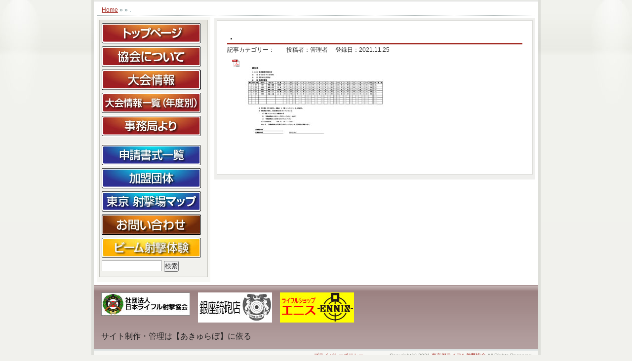

--- FILE ---
content_type: text/html; charset=UTF-8
request_url: https://www.tokyo-rifle.org/archives/1794.html/20211123-tokyo-championship-result
body_size: 11422
content:


<!DOCTYPE html PUBLIC "-//W3C//DTD XHTML 1.0 Transitional//EN" "http://www.w3.org/TR/xhtml1/DTD/xhtml1-transitional.dtd">

<html xmlns="http://www.w3.org/1999/xhtml" xml:lang="ja" lang="ja">

<head profile="http://gmpg.org/xfn/11">

<meta http-equiv="Content-Type" content="text/html; charset=UTF-8" />

<meta http-equiv="content-style-type" content="text/css" />

<meta http-equiv="content-script-type" content="text/javascript" />

<meta name="description" content=". | 東京都ライフル射撃協会 - Tokyo Rifle Association" />



<link rel="stylesheet" href="https://www.tokyo-rifle.org/wp-content/themes/business001/style.css" type="text/css" media="screen" />

<link rel="alternate" type="application/atom+xml" title="東京都ライフル射撃協会 Atom Feed" href="https://www.tokyo-rifle.org/feed/atom" />

<link rel="alternate" type="application/rss+xml" title="東京都ライフル射撃協会 RSS Feed" href="https://www.tokyo-rifle.org/feed" />

<link rel="pingback" href="https://www.tokyo-rifle.org/xmlrpc.php" />

<link rel="icon" href="https://www.tokyo-rifle.org/wp-content/themes/business001/favicon.ico" />

	<style>img:is([sizes="auto" i], [sizes^="auto," i]) { contain-intrinsic-size: 3000px 1500px }</style>
	
		<!-- All in One SEO 4.8.6.1 - aioseo.com -->
		<title>. | 東京都ライフル射撃協会</title>
	<meta name="robots" content="max-image-preview:large" />
	<meta name="author" content="管理者"/>
	<link rel="canonical" href="https://www.tokyo-rifle.org/archives/1794.html/20211123-tokyo-championship-result" />
	<meta name="generator" content="All in One SEO (AIOSEO) 4.8.6.1" />
		<meta property="og:locale" content="ja_JP" />
		<meta property="og:site_name" content="東京都ライフル射撃協会" />
		<meta property="og:type" content="article" />
		<meta property="og:title" content=". | 東京都ライフル射撃協会" />
		<meta property="og:url" content="https://www.tokyo-rifle.org/archives/1794.html/20211123-tokyo-championship-result" />
		<meta property="og:image" content="https://www.tokyo-rifle.org/wp-content/uploads/2019/09/tra-logo.jpg" />
		<meta property="og:image:secure_url" content="https://www.tokyo-rifle.org/wp-content/uploads/2019/09/tra-logo.jpg" />
		<meta property="og:image:width" content="200" />
		<meta property="og:image:height" content="171" />
		<meta property="article:published_time" content="2021-11-25T03:24:43+00:00" />
		<meta property="article:modified_time" content="2021-11-25T03:24:49+00:00" />
		<meta name="twitter:card" content="summary" />
		<meta name="twitter:title" content=". | 東京都ライフル射撃協会" />
		<meta name="twitter:image" content="https://www.tokyo-rifle.org/wp-content/uploads/2019/09/tra-logo.jpg" />
		<script type="application/ld+json" class="aioseo-schema">
			{"@context":"https:\/\/schema.org","@graph":[{"@type":"BreadcrumbList","@id":"https:\/\/www.tokyo-rifle.org\/archives\/1794.html\/20211123-tokyo-championship-result#breadcrumblist","itemListElement":[{"@type":"ListItem","@id":"https:\/\/www.tokyo-rifle.org#listItem","position":1,"name":"\u30db\u30fc\u30e0","item":"https:\/\/www.tokyo-rifle.org","nextItem":{"@type":"ListItem","@id":"https:\/\/www.tokyo-rifle.org\/archives\/1794.html\/20211123-tokyo-championship-result#listItem","name":"."}},{"@type":"ListItem","@id":"https:\/\/www.tokyo-rifle.org\/archives\/1794.html\/20211123-tokyo-championship-result#listItem","position":2,"name":".","previousItem":{"@type":"ListItem","@id":"https:\/\/www.tokyo-rifle.org#listItem","name":"\u30db\u30fc\u30e0"}}]},{"@type":"ItemPage","@id":"https:\/\/www.tokyo-rifle.org\/archives\/1794.html\/20211123-tokyo-championship-result#itempage","url":"https:\/\/www.tokyo-rifle.org\/archives\/1794.html\/20211123-tokyo-championship-result","name":". | \u6771\u4eac\u90fd\u30e9\u30a4\u30d5\u30eb\u5c04\u6483\u5354\u4f1a","inLanguage":"ja","isPartOf":{"@id":"https:\/\/www.tokyo-rifle.org\/#website"},"breadcrumb":{"@id":"https:\/\/www.tokyo-rifle.org\/archives\/1794.html\/20211123-tokyo-championship-result#breadcrumblist"},"author":{"@id":"https:\/\/www.tokyo-rifle.org\/archives\/author\/admin#author"},"creator":{"@id":"https:\/\/www.tokyo-rifle.org\/archives\/author\/admin#author"},"datePublished":"2021-11-25T12:24:43+09:00","dateModified":"2021-11-25T12:24:49+09:00"},{"@type":"Organization","@id":"https:\/\/www.tokyo-rifle.org\/#organization","name":"\u6771\u4eac\u90fd\u30e9\u30a4\u30d5\u30eb\u5c04\u6483\u5354\u4f1a","description":"#Tokyo Rifle Association Tokyo Rifle Association","url":"https:\/\/www.tokyo-rifle.org\/","logo":{"@type":"ImageObject","url":"https:\/\/www.tokyo-rifle.org\/wp-content\/uploads\/2023\/09\/tra-logo-1x1-1.jpg","@id":"https:\/\/www.tokyo-rifle.org\/archives\/1794.html\/20211123-tokyo-championship-result\/#organizationLogo","width":171,"height":171},"image":{"@id":"https:\/\/www.tokyo-rifle.org\/archives\/1794.html\/20211123-tokyo-championship-result\/#organizationLogo"}},{"@type":"Person","@id":"https:\/\/www.tokyo-rifle.org\/archives\/author\/admin#author","url":"https:\/\/www.tokyo-rifle.org\/archives\/author\/admin","name":"\u7ba1\u7406\u8005","image":{"@type":"ImageObject","@id":"https:\/\/www.tokyo-rifle.org\/archives\/1794.html\/20211123-tokyo-championship-result#authorImage","url":"https:\/\/secure.gravatar.com\/avatar\/2d689c02da9aa809063d839dc50078e72c74cead6ad616c6220aa0a3fb0e201e?s=96&d=mm&r=g","width":96,"height":96,"caption":"\u7ba1\u7406\u8005"}},{"@type":"WebSite","@id":"https:\/\/www.tokyo-rifle.org\/#website","url":"https:\/\/www.tokyo-rifle.org\/","name":"\u6771\u4eac\u90fd\u30e9\u30a4\u30d5\u30eb\u5c04\u6483\u5354\u4f1a","description":"Tokyo Rifle Association","inLanguage":"ja","publisher":{"@id":"https:\/\/www.tokyo-rifle.org\/#organization"}}]}
		</script>
		<!-- All in One SEO -->

		<!-- This site uses the Google Analytics by MonsterInsights plugin v9.7.0 - Using Analytics tracking - https://www.monsterinsights.com/ -->
		<!-- Note: MonsterInsights is not currently configured on this site. The site owner needs to authenticate with Google Analytics in the MonsterInsights settings panel. -->
					<!-- No tracking code set -->
				<!-- / Google Analytics by MonsterInsights -->
		<script type="text/javascript">
/* <![CDATA[ */
window._wpemojiSettings = {"baseUrl":"https:\/\/s.w.org\/images\/core\/emoji\/16.0.1\/72x72\/","ext":".png","svgUrl":"https:\/\/s.w.org\/images\/core\/emoji\/16.0.1\/svg\/","svgExt":".svg","source":{"concatemoji":"https:\/\/www.tokyo-rifle.org\/wp-includes\/js\/wp-emoji-release.min.js?ver=6.8.3"}};
/*! This file is auto-generated */
!function(s,n){var o,i,e;function c(e){try{var t={supportTests:e,timestamp:(new Date).valueOf()};sessionStorage.setItem(o,JSON.stringify(t))}catch(e){}}function p(e,t,n){e.clearRect(0,0,e.canvas.width,e.canvas.height),e.fillText(t,0,0);var t=new Uint32Array(e.getImageData(0,0,e.canvas.width,e.canvas.height).data),a=(e.clearRect(0,0,e.canvas.width,e.canvas.height),e.fillText(n,0,0),new Uint32Array(e.getImageData(0,0,e.canvas.width,e.canvas.height).data));return t.every(function(e,t){return e===a[t]})}function u(e,t){e.clearRect(0,0,e.canvas.width,e.canvas.height),e.fillText(t,0,0);for(var n=e.getImageData(16,16,1,1),a=0;a<n.data.length;a++)if(0!==n.data[a])return!1;return!0}function f(e,t,n,a){switch(t){case"flag":return n(e,"\ud83c\udff3\ufe0f\u200d\u26a7\ufe0f","\ud83c\udff3\ufe0f\u200b\u26a7\ufe0f")?!1:!n(e,"\ud83c\udde8\ud83c\uddf6","\ud83c\udde8\u200b\ud83c\uddf6")&&!n(e,"\ud83c\udff4\udb40\udc67\udb40\udc62\udb40\udc65\udb40\udc6e\udb40\udc67\udb40\udc7f","\ud83c\udff4\u200b\udb40\udc67\u200b\udb40\udc62\u200b\udb40\udc65\u200b\udb40\udc6e\u200b\udb40\udc67\u200b\udb40\udc7f");case"emoji":return!a(e,"\ud83e\udedf")}return!1}function g(e,t,n,a){var r="undefined"!=typeof WorkerGlobalScope&&self instanceof WorkerGlobalScope?new OffscreenCanvas(300,150):s.createElement("canvas"),o=r.getContext("2d",{willReadFrequently:!0}),i=(o.textBaseline="top",o.font="600 32px Arial",{});return e.forEach(function(e){i[e]=t(o,e,n,a)}),i}function t(e){var t=s.createElement("script");t.src=e,t.defer=!0,s.head.appendChild(t)}"undefined"!=typeof Promise&&(o="wpEmojiSettingsSupports",i=["flag","emoji"],n.supports={everything:!0,everythingExceptFlag:!0},e=new Promise(function(e){s.addEventListener("DOMContentLoaded",e,{once:!0})}),new Promise(function(t){var n=function(){try{var e=JSON.parse(sessionStorage.getItem(o));if("object"==typeof e&&"number"==typeof e.timestamp&&(new Date).valueOf()<e.timestamp+604800&&"object"==typeof e.supportTests)return e.supportTests}catch(e){}return null}();if(!n){if("undefined"!=typeof Worker&&"undefined"!=typeof OffscreenCanvas&&"undefined"!=typeof URL&&URL.createObjectURL&&"undefined"!=typeof Blob)try{var e="postMessage("+g.toString()+"("+[JSON.stringify(i),f.toString(),p.toString(),u.toString()].join(",")+"));",a=new Blob([e],{type:"text/javascript"}),r=new Worker(URL.createObjectURL(a),{name:"wpTestEmojiSupports"});return void(r.onmessage=function(e){c(n=e.data),r.terminate(),t(n)})}catch(e){}c(n=g(i,f,p,u))}t(n)}).then(function(e){for(var t in e)n.supports[t]=e[t],n.supports.everything=n.supports.everything&&n.supports[t],"flag"!==t&&(n.supports.everythingExceptFlag=n.supports.everythingExceptFlag&&n.supports[t]);n.supports.everythingExceptFlag=n.supports.everythingExceptFlag&&!n.supports.flag,n.DOMReady=!1,n.readyCallback=function(){n.DOMReady=!0}}).then(function(){return e}).then(function(){var e;n.supports.everything||(n.readyCallback(),(e=n.source||{}).concatemoji?t(e.concatemoji):e.wpemoji&&e.twemoji&&(t(e.twemoji),t(e.wpemoji)))}))}((window,document),window._wpemojiSettings);
/* ]]> */
</script>
<style id='wp-emoji-styles-inline-css' type='text/css'>

	img.wp-smiley, img.emoji {
		display: inline !important;
		border: none !important;
		box-shadow: none !important;
		height: 1em !important;
		width: 1em !important;
		margin: 0 0.07em !important;
		vertical-align: -0.1em !important;
		background: none !important;
		padding: 0 !important;
	}
</style>
<link rel='stylesheet' id='wp-block-library-css' href='https://www.tokyo-rifle.org/wp-includes/css/dist/block-library/style.min.css?ver=6.8.3' type='text/css' media='all' />
<style id='classic-theme-styles-inline-css' type='text/css'>
/*! This file is auto-generated */
.wp-block-button__link{color:#fff;background-color:#32373c;border-radius:9999px;box-shadow:none;text-decoration:none;padding:calc(.667em + 2px) calc(1.333em + 2px);font-size:1.125em}.wp-block-file__button{background:#32373c;color:#fff;text-decoration:none}
</style>
<style id='global-styles-inline-css' type='text/css'>
:root{--wp--preset--aspect-ratio--square: 1;--wp--preset--aspect-ratio--4-3: 4/3;--wp--preset--aspect-ratio--3-4: 3/4;--wp--preset--aspect-ratio--3-2: 3/2;--wp--preset--aspect-ratio--2-3: 2/3;--wp--preset--aspect-ratio--16-9: 16/9;--wp--preset--aspect-ratio--9-16: 9/16;--wp--preset--color--black: #000000;--wp--preset--color--cyan-bluish-gray: #abb8c3;--wp--preset--color--white: #ffffff;--wp--preset--color--pale-pink: #f78da7;--wp--preset--color--vivid-red: #cf2e2e;--wp--preset--color--luminous-vivid-orange: #ff6900;--wp--preset--color--luminous-vivid-amber: #fcb900;--wp--preset--color--light-green-cyan: #7bdcb5;--wp--preset--color--vivid-green-cyan: #00d084;--wp--preset--color--pale-cyan-blue: #8ed1fc;--wp--preset--color--vivid-cyan-blue: #0693e3;--wp--preset--color--vivid-purple: #9b51e0;--wp--preset--gradient--vivid-cyan-blue-to-vivid-purple: linear-gradient(135deg,rgba(6,147,227,1) 0%,rgb(155,81,224) 100%);--wp--preset--gradient--light-green-cyan-to-vivid-green-cyan: linear-gradient(135deg,rgb(122,220,180) 0%,rgb(0,208,130) 100%);--wp--preset--gradient--luminous-vivid-amber-to-luminous-vivid-orange: linear-gradient(135deg,rgba(252,185,0,1) 0%,rgba(255,105,0,1) 100%);--wp--preset--gradient--luminous-vivid-orange-to-vivid-red: linear-gradient(135deg,rgba(255,105,0,1) 0%,rgb(207,46,46) 100%);--wp--preset--gradient--very-light-gray-to-cyan-bluish-gray: linear-gradient(135deg,rgb(238,238,238) 0%,rgb(169,184,195) 100%);--wp--preset--gradient--cool-to-warm-spectrum: linear-gradient(135deg,rgb(74,234,220) 0%,rgb(151,120,209) 20%,rgb(207,42,186) 40%,rgb(238,44,130) 60%,rgb(251,105,98) 80%,rgb(254,248,76) 100%);--wp--preset--gradient--blush-light-purple: linear-gradient(135deg,rgb(255,206,236) 0%,rgb(152,150,240) 100%);--wp--preset--gradient--blush-bordeaux: linear-gradient(135deg,rgb(254,205,165) 0%,rgb(254,45,45) 50%,rgb(107,0,62) 100%);--wp--preset--gradient--luminous-dusk: linear-gradient(135deg,rgb(255,203,112) 0%,rgb(199,81,192) 50%,rgb(65,88,208) 100%);--wp--preset--gradient--pale-ocean: linear-gradient(135deg,rgb(255,245,203) 0%,rgb(182,227,212) 50%,rgb(51,167,181) 100%);--wp--preset--gradient--electric-grass: linear-gradient(135deg,rgb(202,248,128) 0%,rgb(113,206,126) 100%);--wp--preset--gradient--midnight: linear-gradient(135deg,rgb(2,3,129) 0%,rgb(40,116,252) 100%);--wp--preset--font-size--small: 13px;--wp--preset--font-size--medium: 20px;--wp--preset--font-size--large: 36px;--wp--preset--font-size--x-large: 42px;--wp--preset--spacing--20: 0.44rem;--wp--preset--spacing--30: 0.67rem;--wp--preset--spacing--40: 1rem;--wp--preset--spacing--50: 1.5rem;--wp--preset--spacing--60: 2.25rem;--wp--preset--spacing--70: 3.38rem;--wp--preset--spacing--80: 5.06rem;--wp--preset--shadow--natural: 6px 6px 9px rgba(0, 0, 0, 0.2);--wp--preset--shadow--deep: 12px 12px 50px rgba(0, 0, 0, 0.4);--wp--preset--shadow--sharp: 6px 6px 0px rgba(0, 0, 0, 0.2);--wp--preset--shadow--outlined: 6px 6px 0px -3px rgba(255, 255, 255, 1), 6px 6px rgba(0, 0, 0, 1);--wp--preset--shadow--crisp: 6px 6px 0px rgba(0, 0, 0, 1);}:where(.is-layout-flex){gap: 0.5em;}:where(.is-layout-grid){gap: 0.5em;}body .is-layout-flex{display: flex;}.is-layout-flex{flex-wrap: wrap;align-items: center;}.is-layout-flex > :is(*, div){margin: 0;}body .is-layout-grid{display: grid;}.is-layout-grid > :is(*, div){margin: 0;}:where(.wp-block-columns.is-layout-flex){gap: 2em;}:where(.wp-block-columns.is-layout-grid){gap: 2em;}:where(.wp-block-post-template.is-layout-flex){gap: 1.25em;}:where(.wp-block-post-template.is-layout-grid){gap: 1.25em;}.has-black-color{color: var(--wp--preset--color--black) !important;}.has-cyan-bluish-gray-color{color: var(--wp--preset--color--cyan-bluish-gray) !important;}.has-white-color{color: var(--wp--preset--color--white) !important;}.has-pale-pink-color{color: var(--wp--preset--color--pale-pink) !important;}.has-vivid-red-color{color: var(--wp--preset--color--vivid-red) !important;}.has-luminous-vivid-orange-color{color: var(--wp--preset--color--luminous-vivid-orange) !important;}.has-luminous-vivid-amber-color{color: var(--wp--preset--color--luminous-vivid-amber) !important;}.has-light-green-cyan-color{color: var(--wp--preset--color--light-green-cyan) !important;}.has-vivid-green-cyan-color{color: var(--wp--preset--color--vivid-green-cyan) !important;}.has-pale-cyan-blue-color{color: var(--wp--preset--color--pale-cyan-blue) !important;}.has-vivid-cyan-blue-color{color: var(--wp--preset--color--vivid-cyan-blue) !important;}.has-vivid-purple-color{color: var(--wp--preset--color--vivid-purple) !important;}.has-black-background-color{background-color: var(--wp--preset--color--black) !important;}.has-cyan-bluish-gray-background-color{background-color: var(--wp--preset--color--cyan-bluish-gray) !important;}.has-white-background-color{background-color: var(--wp--preset--color--white) !important;}.has-pale-pink-background-color{background-color: var(--wp--preset--color--pale-pink) !important;}.has-vivid-red-background-color{background-color: var(--wp--preset--color--vivid-red) !important;}.has-luminous-vivid-orange-background-color{background-color: var(--wp--preset--color--luminous-vivid-orange) !important;}.has-luminous-vivid-amber-background-color{background-color: var(--wp--preset--color--luminous-vivid-amber) !important;}.has-light-green-cyan-background-color{background-color: var(--wp--preset--color--light-green-cyan) !important;}.has-vivid-green-cyan-background-color{background-color: var(--wp--preset--color--vivid-green-cyan) !important;}.has-pale-cyan-blue-background-color{background-color: var(--wp--preset--color--pale-cyan-blue) !important;}.has-vivid-cyan-blue-background-color{background-color: var(--wp--preset--color--vivid-cyan-blue) !important;}.has-vivid-purple-background-color{background-color: var(--wp--preset--color--vivid-purple) !important;}.has-black-border-color{border-color: var(--wp--preset--color--black) !important;}.has-cyan-bluish-gray-border-color{border-color: var(--wp--preset--color--cyan-bluish-gray) !important;}.has-white-border-color{border-color: var(--wp--preset--color--white) !important;}.has-pale-pink-border-color{border-color: var(--wp--preset--color--pale-pink) !important;}.has-vivid-red-border-color{border-color: var(--wp--preset--color--vivid-red) !important;}.has-luminous-vivid-orange-border-color{border-color: var(--wp--preset--color--luminous-vivid-orange) !important;}.has-luminous-vivid-amber-border-color{border-color: var(--wp--preset--color--luminous-vivid-amber) !important;}.has-light-green-cyan-border-color{border-color: var(--wp--preset--color--light-green-cyan) !important;}.has-vivid-green-cyan-border-color{border-color: var(--wp--preset--color--vivid-green-cyan) !important;}.has-pale-cyan-blue-border-color{border-color: var(--wp--preset--color--pale-cyan-blue) !important;}.has-vivid-cyan-blue-border-color{border-color: var(--wp--preset--color--vivid-cyan-blue) !important;}.has-vivid-purple-border-color{border-color: var(--wp--preset--color--vivid-purple) !important;}.has-vivid-cyan-blue-to-vivid-purple-gradient-background{background: var(--wp--preset--gradient--vivid-cyan-blue-to-vivid-purple) !important;}.has-light-green-cyan-to-vivid-green-cyan-gradient-background{background: var(--wp--preset--gradient--light-green-cyan-to-vivid-green-cyan) !important;}.has-luminous-vivid-amber-to-luminous-vivid-orange-gradient-background{background: var(--wp--preset--gradient--luminous-vivid-amber-to-luminous-vivid-orange) !important;}.has-luminous-vivid-orange-to-vivid-red-gradient-background{background: var(--wp--preset--gradient--luminous-vivid-orange-to-vivid-red) !important;}.has-very-light-gray-to-cyan-bluish-gray-gradient-background{background: var(--wp--preset--gradient--very-light-gray-to-cyan-bluish-gray) !important;}.has-cool-to-warm-spectrum-gradient-background{background: var(--wp--preset--gradient--cool-to-warm-spectrum) !important;}.has-blush-light-purple-gradient-background{background: var(--wp--preset--gradient--blush-light-purple) !important;}.has-blush-bordeaux-gradient-background{background: var(--wp--preset--gradient--blush-bordeaux) !important;}.has-luminous-dusk-gradient-background{background: var(--wp--preset--gradient--luminous-dusk) !important;}.has-pale-ocean-gradient-background{background: var(--wp--preset--gradient--pale-ocean) !important;}.has-electric-grass-gradient-background{background: var(--wp--preset--gradient--electric-grass) !important;}.has-midnight-gradient-background{background: var(--wp--preset--gradient--midnight) !important;}.has-small-font-size{font-size: var(--wp--preset--font-size--small) !important;}.has-medium-font-size{font-size: var(--wp--preset--font-size--medium) !important;}.has-large-font-size{font-size: var(--wp--preset--font-size--large) !important;}.has-x-large-font-size{font-size: var(--wp--preset--font-size--x-large) !important;}
:where(.wp-block-post-template.is-layout-flex){gap: 1.25em;}:where(.wp-block-post-template.is-layout-grid){gap: 1.25em;}
:where(.wp-block-columns.is-layout-flex){gap: 2em;}:where(.wp-block-columns.is-layout-grid){gap: 2em;}
:root :where(.wp-block-pullquote){font-size: 1.5em;line-height: 1.6;}
</style>
<link rel='stylesheet' id='contact-form-7-css' href='https://www.tokyo-rifle.org/wp-content/plugins/contact-form-7/includes/css/styles.css?ver=6.1.1' type='text/css' media='all' />
<link rel='stylesheet' id='wp-faq-public-style-css' href='https://www.tokyo-rifle.org/wp-content/plugins/sp-faq/assets/css/wp-faq-public.css?ver=3.9.3' type='text/css' media='all' />
<link rel='stylesheet' id='mimetypes-link-icons-css' href='https://www.tokyo-rifle.org/wp-content/plugins/mimetypes-link-icons/css/style.php?cssvars=bXRsaV9oZWlnaHQ9MTYmbXRsaV9pbWFnZV90eXBlPXBuZyZtdGxpX2xlZnRvcnJpZ2h0PWxlZnQmYWN0aXZlX3R5cGVzPXBkZnx4bHM&#038;ver=3.0' type='text/css' media='all' />
<script type="text/javascript" src="https://www.tokyo-rifle.org/wp-includes/js/jquery/jquery.min.js?ver=3.7.1" id="jquery-core-js"></script>
<script type="text/javascript" src="https://www.tokyo-rifle.org/wp-includes/js/jquery/jquery-migrate.min.js?ver=3.4.1" id="jquery-migrate-js"></script>
<link rel="https://api.w.org/" href="https://www.tokyo-rifle.org/wp-json/" /><link rel="alternate" title="JSON" type="application/json" href="https://www.tokyo-rifle.org/wp-json/wp/v2/media/2115" /><link rel="EditURI" type="application/rsd+xml" title="RSD" href="https://www.tokyo-rifle.org/xmlrpc.php?rsd" />
<meta name="generator" content="WordPress 6.8.3" />
<link rel='shortlink' href='https://www.tokyo-rifle.org/?p=2115' />
<link rel="alternate" title="oEmbed (JSON)" type="application/json+oembed" href="https://www.tokyo-rifle.org/wp-json/oembed/1.0/embed?url=https%3A%2F%2Fwww.tokyo-rifle.org%2Farchives%2F1794.html%2F20211123-tokyo-championship-result" />
<link rel="alternate" title="oEmbed (XML)" type="text/xml+oembed" href="https://www.tokyo-rifle.org/wp-json/oembed/1.0/embed?url=https%3A%2F%2Fwww.tokyo-rifle.org%2Farchives%2F1794.html%2F20211123-tokyo-championship-result&#038;format=xml" />
<style data-context="foundation-flickity-css">/*! Flickity v2.0.2
http://flickity.metafizzy.co
---------------------------------------------- */.flickity-enabled{position:relative}.flickity-enabled:focus{outline:0}.flickity-viewport{overflow:hidden;position:relative;height:100%}.flickity-slider{position:absolute;width:100%;height:100%}.flickity-enabled.is-draggable{-webkit-tap-highlight-color:transparent;tap-highlight-color:transparent;-webkit-user-select:none;-moz-user-select:none;-ms-user-select:none;user-select:none}.flickity-enabled.is-draggable .flickity-viewport{cursor:move;cursor:-webkit-grab;cursor:grab}.flickity-enabled.is-draggable .flickity-viewport.is-pointer-down{cursor:-webkit-grabbing;cursor:grabbing}.flickity-prev-next-button{position:absolute;top:50%;width:44px;height:44px;border:none;border-radius:50%;background:#fff;background:hsla(0,0%,100%,.75);cursor:pointer;-webkit-transform:translateY(-50%);transform:translateY(-50%)}.flickity-prev-next-button:hover{background:#fff}.flickity-prev-next-button:focus{outline:0;box-shadow:0 0 0 5px #09f}.flickity-prev-next-button:active{opacity:.6}.flickity-prev-next-button.previous{left:10px}.flickity-prev-next-button.next{right:10px}.flickity-rtl .flickity-prev-next-button.previous{left:auto;right:10px}.flickity-rtl .flickity-prev-next-button.next{right:auto;left:10px}.flickity-prev-next-button:disabled{opacity:.3;cursor:auto}.flickity-prev-next-button svg{position:absolute;left:20%;top:20%;width:60%;height:60%}.flickity-prev-next-button .arrow{fill:#333}.flickity-page-dots{position:absolute;width:100%;bottom:-25px;padding:0;margin:0;list-style:none;text-align:center;line-height:1}.flickity-rtl .flickity-page-dots{direction:rtl}.flickity-page-dots .dot{display:inline-block;width:10px;height:10px;margin:0 8px;background:#333;border-radius:50%;opacity:.25;cursor:pointer}.flickity-page-dots .dot.is-selected{opacity:1}</style><style data-context="foundation-slideout-css">.slideout-menu{position:fixed;left:0;top:0;bottom:0;right:auto;z-index:0;width:256px;overflow-y:auto;-webkit-overflow-scrolling:touch;display:none}.slideout-menu.pushit-right{left:auto;right:0}.slideout-panel{position:relative;z-index:1;will-change:transform}.slideout-open,.slideout-open .slideout-panel,.slideout-open body{overflow:hidden}.slideout-open .slideout-menu{display:block}.pushit{display:none}</style><style type="text/css">.recentcomments a{display:inline !important;padding:0 !important;margin:0 !important;}</style><style>.ios7.web-app-mode.has-fixed header{ background-color: rgba(3,122,221,.88);}</style>		<style type="text/css" id="wp-custom-css">
			@charset "UTF-8";

/* ===========================================================
Style For games_info
=========================================================== */

/* 
------------------------------------------------------------*/

/* visual
------------------------------------------------------------*/
#visualWrap {
	width: 100%;
	text-align: center;
	background: #0b8e2a;
}
#visual {
	position: relative;
	width: 1000px;
	margin: 0 auto;
	text-align: left;
}
#visual .localNav {
	position: absolute;
	left: 50px;
	top: 108px;
}
#visual .localNav ul {
}
#visual .localNav ul li {
	float: left;
	height: 37px;
	margin-right: 10px;
}
#visual .localNav ul li.active {
	background: url(/member/img_common/icon_nav_arw_01b.gif) no-repeat center bottom;
}

/* mainCntsWrap
------------------------------------------------------------*/
#mainCntsWrap {
	padding-top: 25px;
}

/* 
------------------------------------------------------------*/
#main .section {
}
#main .section02 {
	margin-bottom: 30px;
}
#main .idtWrap01 {
	padding: 0 15px;
}
#main h3 {
	margin-bottom: 20px;
}


/* index
------------------------------------------------------------*/
body#index table.tbl01 {
	width: 869px;
	_width: 870px;
	border-top: 1px solid #ccc;
	border-left: 1px solid #ccc;
}
body#index table.tbl01 th {
	padding: 7px 10px;
	border-right: 1px solid #ccc;
	border-bottom: 1px solid #ccc;
	text-align: center;
	background: #eee;
	color: #777;
}
body#index table.tbl01 th.dateCell {
	width: 100px;
}
body#index table.tbl01 th.gCell {
	width: 50px;
}
body#index table.tbl01 th.nameCell {
}
body#index table.tbl01 th.siteCell {
	width: 100px;
}
body#index table.tbl01 th.summaryCell {
	width: 70px;
	font-weight: bold;
	background: #0077dd;
	color: #fff;
}
body#index table.tbl01 th.syazaCell {
	width: 70px;
	font-weight: bold;
	background: #e51358;
	color: #fff;
}
body#index table.tbl01 th.resultCell {
	width: 70px;
	font-weight: bold;
	background: #ee5500;
	color: #fff;
}

body#index table.tbl01 td {
	padding: 7px 10px;
	border-right: 1px solid #ccc;
	border-bottom: 1px solid #ccc;
	vertical-align: middle;
}
body#index table.tbl01 td.dateCell {
}
body#index table.tbl01 td.gCell {
	text-align: center;
}
body#index table.tbl01 td.nameCell {
}
body#index table.tbl01 td.siteCell {
	text-align: center;
}
body#index table.tbl01 td.summaryCell {
	background: #edf7ff;
	text-align: center;
}
body#index table.tbl01 td.syazaCell {
	background: #fff1f6;
	text-align: center;
}
body#index table.tbl01 td.resultCell {
	background: #fff4ed;
	text-align: center;
}
body#index table.tbl01 td a:hover span {
	text-decoration: underline;
}
body#index table.tbl01 td.summaryCell .iconPdf,
body#index table.tbl01 td.syazaCell .iconPdf,
body#index table.tbl01 td.resultCell .iconPdf,
body#index table.tbl01 td.syazaCell .iconExcel{
	display: inline-block;
	font-size: 93%;
	letter-spacing: -1px;
}

/* /index/..
------------------------------------------------------------*/
.hs_gr {
	border-bottom: solid 1px #999;
	font-size: 14px;
	font-weight: bold;
}

body.games_info #mainSection {
	float: right;
	width: 640px;
}

body.games_info #main div.hs_01 {
	position: relative;
	min-height: 1px;
	_height: 1px;
}
body.games_info #main div.hs_01 ul.list01 {
	position: absolute;
	right: 0;
	top: 0;
	min-height: 1px;
	_height: 1px;
	text-align: right;
}
body.games_info #main div.hs_01 ul.list01 li {
	display: inline;
	color: #0b8e2a;
}
body.games_info #main div.hs_01 ul.list01 li a {
	color: #0b8e2a;
}
body.games_info #main div.hs_01 ul.list02 {
	margin-bottom:10px;
	padding-bottom: 2px;
	min-height: 1px;
	_height: 1px;
	text-align: right;
	background: url(/member/img_common/line_dot_01x.gif) repeat-x left bottom;
}
body.games_info #main div.hs_01 ul.list02.fontSmall {
	font-size:10px;
}
body.games_info #main div.hs_01 ul.list02 li {
	display: inline;
	color: #0b8e2a;
}
body.games_info #main div.hs_01 ul.list02 li a {
	color: #0b8e2a;
}



/* games_schedule
------------------------------------------------------------*/
body#games_schedule table.tbl01 {
	width: 639px;
	_width: 640px;
	border-top: 1px solid #ccc;
	border-left: 1px solid #ccc;
}
body#games_schedule table.tbl01 th {
	padding: 7px 10px;
	border-right: 1px solid #ccc;
	border-bottom: 1px solid #ccc;
	text-align: center;
	background: #eee;
	color: #777;
	vertical-align: middle;
}
body#games_schedule table.tbl01 th.dateCell {
	width: 90px;
}
body#games_schedule table.tbl01 th.gCell {
	width: 40px;
}
body#games_schedule table.tbl01 th.nameCell {
}
body#games_schedule table.tbl01 th.siteCell {
	width: 90px;
}
body#games_schedule table.tbl01 th.summaryCell {
	width: 30px;
	font-weight: bold;
	background: #0077dd;
	color: #fff;
}
body#games_schedule table.tbl01 th.syazaCell {
	width: 30px;
	font-weight: bold;
	background: #e51358;
	color: #fff;
}
body#games_schedule table.tbl01 th.resultCell {
	width: 30px;
	font-weight: bold;
	background: #ee5500;
	color: #fff;
}

body#games_schedule table.tbl01 td {
	padding: 7px 10px;
	border-right: 1px solid #ccc;
	border-bottom: 1px solid #ccc;
	vertical-align: middle;
}
body#games_schedule table.tbl01 td.dateCell {
}
body#games_schedule table.tbl01 td.gCell {
	text-align: center;
}
body#games_schedule table.tbl01 td.nameCell {
}
body#games_schedule table.tbl01 td.siteCell {
	text-align: center;
}
body#games_schedule table.tbl01 td.summaryCell {
	background: #edf7ff;
	text-align: center;
}
body#games_schedule table.tbl01 td.syazaCell {
	background: #fff1f6;
	text-align: center;
}
body#games_schedule table.tbl01 td.resultCell {
	background: #fff4ed;
	text-align: center;
}
body#games_schedule table.tbl01 td a:hover span {
	text-decoration: underline;
}
body#games_schedule table.tbl01 td.summaryCell .iconPdf,
body#games_schedule table.tbl01 td.syazaCell .iconPdf,
body#games_schedule table.tbl01 td.resultCell .iconPdf {
	display: inline-block;
	min-height: 14px;
	_height: 14px;
	padding: 15px 0 0 0;
	background: url(/member/img_common/icon_pdf_01.gif) no-repeat center top;
	font-size: 93%;
	letter-spacing: -1px;
}
body#games_schedule table.tbl01 td.syazaCell .iconExcel {
	display: inline-block;
	min-height: 14px;
	_height: 14px;
	padding: 15px 0 0 0;
	background: url(/member/img_common/icon_excel_01.gif) no-repeat center top;
	font-size: 93%;
	letter-spacing: -1px;
}
body#index table.tbl01 td.syazaCell .dispBlank,
body#games_schedule table.tbl01 td.syazaCell .dispBlank {
	display: inline-block;
	min-height: 14px;
	_height: 14px;
	padding: 17px 0 0 0;
	background: url(/member/img_common/icon_popup_01.gif) center top no-repeat;
	font-size: 80%;
	letter-spacing: -1px;
}

/* ja_records
------------------------------------------------------------*/
body#ja_records table.tbl01 {
	width: 639px;
	_width: 640px;
	border-top: 1px solid #ccc;
	border-left: 1px solid #ccc;
	table-layout:fixed;
	word-wrap:break-word;
}
body#ja_records table.tbl01 th {
	padding: 7px 10px;
	border-right: 1px solid #ccc;
	border-bottom: 1px solid #ccc;
	background: #eee;
}
body#ja_records table.tbl01 td {
	padding: 7px 10px;
	border-right: 1px solid #ccc;
	border-bottom: 1px solid #ccc;
}
body#ja_records table.tbl01 th.eventCell { width: 95px; _width: 115px;}
body#ja_records table.tbl01 td.pointCell { width: 44px; _width: 34px; _width: 54px;}
body#ja_records table.tbl01 td.teamNameCell { width: 70px; _width: 90px;}
body#ja_records table.tbl01 td.teamHomeCell { width: 70px; _width: 90px;}
body#ja_records table.tbl01 td.dateCell { width: 70px; _width: 90px;}
body#ja_records table.tbl01 td.nameCell { width: px;}
body#ja_records table.tbl01 td.teamCell { width:162px; _width: 182px;text-align:center;}
body#ja_records table.tbl01 td.emptyCell { vertical-align:middle; }


/* ja_ranking
------------------------------------------------------------*/
body#ja_ranking table.tbl01 {
	width: 639px;
	_width: 640px;
	border-top: 1px solid #ccc;
	border-left: 1px solid #ccc;
}
body#ja_ranking table.tbl01 th {
	padding: 7px 0;
	border-right: 1px solid #ccc;
	border-bottom: 1px solid #ccc;
	background: #eee;
	text-align: center;
}
body#ja_ranking table.tbl01 td {
	padding: 7px 0;
	border-right: 1px solid #ccc;
	border-bottom: 1px solid #ccc;
	text-align: center;
	vertical-align: middle;
}
body#ja_ranking table.tbl01 th.rankingCell { width: 30px;}
body#ja_ranking table.tbl01 th.playerNameCell { width: 75px;}
body#ja_ranking table.tbl01 th.totalCell { width: 50px;}
body#ja_ranking table.tbl01 th.averageCell { width: 50px;}
body#ja_ranking table.tbl01 th.jCell { width: 25px;}
body#ja_ranking table.tbl01 th.belongCell { width: 55px;}
body#ja_ranking table.tbl01 th.siteCell { width: px; border-right: 1px solid #eee;}
body#ja_ranking table.tbl01 th.nameCell { width: 150px;}
body#ja_ranking table.tbl01 th.pointCell { width: 45px;}
body#ja_ranking table.tbl01 th.dateCell { width: 80px;}

body#ja_ranking table.tbl01 th.eventCell { width: 300px;}
body#ja_ranking table.tbl01 th.termCell { width: 200px;}
body#ja_ranking table.tbl01 th.fileCell { width: 140px;}

/* ===========================================================
Style For games_info
=========================================================== */		</style>
		
<link rev="made" href="mailto:flyorbjp@gmail.com" />

<script type="text/javascript" src="https://www.tokyo-rifle.org/wp-content/themes/business001/scripts/jquery.js"></script>

<script type="text/javascript" src="https://www.tokyo-rifle.org/wp-content/themes/business001/scripts/script.js"></script>

<script type="text/javascript">
jQuery(document).ready(function ($) {
	// PDFファイルリンクに target="_blank"を付ける
	$("a[href*='.pdf']").attr("target","_blank");
});
</script>
	
<script type="text/javascript">



  var _gaq = _gaq || [];

  _gaq.push(['_setAccount', 'UA-31492781-1']);

  _gaq.push(['_trackPageview']);



  (function() {

    var ga = document.createElement('script'); ga.type = 'text/javascript'; ga.async = true;

    ga.src = ('https:' == document.location.protocol ? 'https://ssl' : 'http://www') + '.google-analytics.com/ga.js';

    var s = document.getElementsByTagName('script')[0]; s.parentNode.insertBefore(ga, s);

  })();



</script>

</head>

<body>

<div id="fb-root"></div>


<div id="base">

  <!--/head end-->




  <div id="main">

    <div id="pankuzu"><a href="https://www.tokyo-rifle.org/">Home</a> &raquo;  &raquo; <strong>.</strong></div>

    <div id="content">

  <div class="box_out">

<div class="box_in">




<h2>.</h2>



<div id="date">記事カテゴリー：　　投稿者：管理者　 登録日：2021.11.25</div>



<p class="attachment"><a href='https://www.tokyo-rifle.org/wp-content/uploads/2021/02/20211123-tokyo-championship-result.pdf' class="mtli_attachment mtli_pdf"><img fetchpriority="high" decoding="async" width="300" height="212" src="https://www.tokyo-rifle.org/wp-content/uploads/2021/02/20211123-tokyo-championship-result-pdf-300x212.jpg" class="attachment-medium size-medium" alt="" /></a></p>



	<div id="comments">

			


	</div>








</div></div>

</div>



      <div id="side">



<div class="side_box">

<p><a href="https://www.tokyo-rifle.org"><img src="https://www.tokyo-rifle.org/wp-content/themes/business001/img/menu_top.jpg" alt="トップページ"></a></p>

<img src="https://www.tokyo-rifle.org/wp-content/themes/business001/img/space.gif" height="4">

<p><a href="https://www.tokyo-rifle.org/about"><img src="https://www.tokyo-rifle.org/wp-content/themes/business001/img/menu_about.jpg" alt="協会について"></a></p>

<img src="https://www.tokyo-rifle.org/wp-content/themes/business001/img/space.gif" height="4">

<p><a href="https://www.tokyo-rifle.org/archives/3304.html"><img src="https://www.tokyo-rifle.org/wp-content/themes/business001/img/menu_games_info.jpg" alt="大会情報"></a></p>

<img src="https://www.tokyo-rifle.org/wp-content/themes/business001/img/space.gif" height="4">

<p><a href="https://www.tokyo-rifle.org/archives/category/schedule"><img src="https://www.tokyo-rifle.org/wp-content/themes/business001/img/menu_games_schedule.jpg" alt="大会情報一覧（年度別）"></a></p>

<img src="https://www.tokyo-rifle.org/wp-content/themes/business001/img/space.gif" height="4">

<p><a href="https://www.tokyo-rifle.org/archives/category/from_office"><img src="https://www.tokyo-rifle.org/wp-content/themes/business001/img/menu_from_office.jpg" alt="事務局より"></a></p>

<img src="https://www.tokyo-rifle.org/wp-content/themes/business001/img/space.gif" height="16">

<p><a href="https://www.tokyo-rifle.org/Application-Form-for-Police"><img src="https://www.tokyo-rifle.org/wp-content/themes/business001/img/menu_form.jpg" alt="申請様式一覧"></a></p>

<img src="https://www.tokyo-rifle.org/wp-content/themes/business001/img/space.gif" height="4">

<p><a href="https://www.tokyo-rifle.org/link"><img src="https://www.tokyo-rifle.org/wp-content/themes/business001/img/link.jpg" alt="加盟団体"></a></p>

<img src="https://www.tokyo-rifle.org/wp-content/themes/business001/img/space.gif" height="4">

<p><a href="https://www.tokyo-rifle.org/shootingrange-map1"><img src="https://www.tokyo-rifle.org/wp-content/themes/business001/img/map.jpg" alt="射撃場マップ"></a></p>

<img src="https://www.tokyo-rifle.org/wp-content/themes/business001/img/space.gif" height="4">

<p><a href="https://www.tokyo-rifle.org/contact"><img src="https://www.tokyo-rifle.org/wp-content/themes/business001/img/menu_contact.jpg" alt="お問い合わせ"></a></p>
	
	<img src="https://www.tokyo-rifle.org/wp-content/themes/business001/img/space.gif" height="4">

<p><a href="https://www.tokyo-rifle.org/beam-taiken"><img src="https://www.tokyo-rifle.org/wp-content/themes/business001/img/menu_beam-taiken.jpg" alt="ビーム射撃体験"></a></p>
	
	<img src="https://www.tokyo-rifle.org/wp-content/themes/business001/img/space.gif" height="4">

<form role="search" method="get" id="searchform" class="searchform" action="https://www.tokyo-rifle.org/">
				<div>
					<label class="screen-reader-text" for="s">検索:</label>
					<input type="text" value="" name="s" id="s" />
					<input type="submit" id="searchsubmit" value="検索" />
				</div>
			</form>
</div></div>

    <!--/side end-->


  </div>
  <!--/main end-->
 <div id="foot">
      
	 <a  href="http://www.riflesports.jp/" target="_blank"><img src="https://www.tokyo-rifle.org/wp-content/themes/business001/img/nichira_banner.jpg" alt="日本ライフル射撃協会"></a><strong>　</strong><a  href="http://www.ginzagun.com/" target="_blank"><img src="https://www.tokyo-rifle.org/wp-content/uploads/2018/05/ginza-gun.jpg" alt="銀座銃砲店"></a><strong>　</strong><a  href="https://www.rs-ennis.com/" target="_blank"><img src="https://www.tokyo-rifle.org/wp-content/uploads/2018/05/rifleshop-ennis.jpg" alt="ライフルショップエニス"></a>
<BR><BR>サイト制作・管理は【あきゅらぼ】に依る</a>

      
  </div>
  <!--/foot end-->
	
	<address>
<a href="https://www.tokyo-rifle.org/policy">プライバシーポリシー</a>　　　　　  Copyright(c) 2021 <a href="https://www.tokyo-rifle.org/contact">東京都ライフル射撃協会</a> All Rights Reserved.
  </address>
</div>
<!--/base end-->
<script type="speculationrules">
{"prefetch":[{"source":"document","where":{"and":[{"href_matches":"\/*"},{"not":{"href_matches":["\/wp-*.php","\/wp-admin\/*","\/wp-content\/uploads\/*","\/wp-content\/*","\/wp-content\/plugins\/*","\/wp-content\/themes\/business001\/*","\/*\\?(.+)"]}},{"not":{"selector_matches":"a[rel~=\"nofollow\"]"}},{"not":{"selector_matches":".no-prefetch, .no-prefetch a"}}]},"eagerness":"conservative"}]}
</script>
<!-- Powered by WPtouch: 4.3.61 --><script type="text/javascript" src="https://www.tokyo-rifle.org/wp-includes/js/dist/hooks.min.js?ver=4d63a3d491d11ffd8ac6" id="wp-hooks-js"></script>
<script type="text/javascript" src="https://www.tokyo-rifle.org/wp-includes/js/dist/i18n.min.js?ver=5e580eb46a90c2b997e6" id="wp-i18n-js"></script>
<script type="text/javascript" id="wp-i18n-js-after">
/* <![CDATA[ */
wp.i18n.setLocaleData( { 'text direction\u0004ltr': [ 'ltr' ] } );
/* ]]> */
</script>
<script type="text/javascript" src="https://www.tokyo-rifle.org/wp-content/plugins/contact-form-7/includes/swv/js/index.js?ver=6.1.1" id="swv-js"></script>
<script type="text/javascript" id="contact-form-7-js-translations">
/* <![CDATA[ */
( function( domain, translations ) {
	var localeData = translations.locale_data[ domain ] || translations.locale_data.messages;
	localeData[""].domain = domain;
	wp.i18n.setLocaleData( localeData, domain );
} )( "contact-form-7", {"translation-revision-date":"2025-08-05 08:50:03+0000","generator":"GlotPress\/4.0.1","domain":"messages","locale_data":{"messages":{"":{"domain":"messages","plural-forms":"nplurals=1; plural=0;","lang":"ja_JP"},"This contact form is placed in the wrong place.":["\u3053\u306e\u30b3\u30f3\u30bf\u30af\u30c8\u30d5\u30a9\u30fc\u30e0\u306f\u9593\u9055\u3063\u305f\u4f4d\u7f6e\u306b\u7f6e\u304b\u308c\u3066\u3044\u307e\u3059\u3002"],"Error:":["\u30a8\u30e9\u30fc:"]}},"comment":{"reference":"includes\/js\/index.js"}} );
/* ]]> */
</script>
<script type="text/javascript" id="contact-form-7-js-before">
/* <![CDATA[ */
var wpcf7 = {
    "api": {
        "root": "https:\/\/www.tokyo-rifle.org\/wp-json\/",
        "namespace": "contact-form-7\/v1"
    }
};
/* ]]> */
</script>
<script type="text/javascript" src="https://www.tokyo-rifle.org/wp-content/plugins/contact-form-7/includes/js/index.js?ver=6.1.1" id="contact-form-7-js"></script>
<script type="text/javascript" id="mimetypes-link-icons-js-extra">
/* <![CDATA[ */
var i18n_mtli = {"hidethings":"1","enable_async":"","enable_async_debug":"","avoid_selector":".wp-caption"};
/* ]]> */
</script>
<script type="text/javascript" src="https://www.tokyo-rifle.org/wp-content/plugins/mimetypes-link-icons/js/mtli-str-replace.min.js?ver=3.1.0" id="mimetypes-link-icons-js"></script>
</body>
</html>
